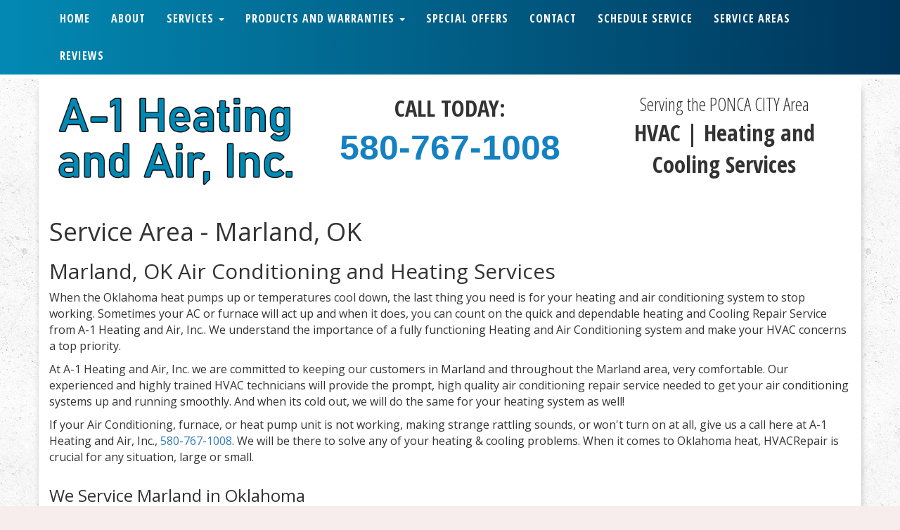

--- FILE ---
content_type: text/html
request_url: https://a-1heatingandair.com/service-area-area-marland-ok
body_size: 9702
content:
<!DOCTYPE html>
<html lang="en">
  <head>
    <title>AC Repair Marland, OK, Furnace Repair Marland, OK, HVAC Repair Near Me Marland, OK</title>
    <meta charset="utf-8">
    <meta http-equiv="X-UA-Compatible" content="IE=edge">
    <meta name="viewport" content="width=device-width, initial-scale=1">        
    <meta name="description" content="A-1 Heating and Air, Inc. services Marland, OK and the surrounding area. We provide expert air conditioner repair, heat and air, ac repair, and heating and cooling repair." />
<meta property="og:title" content="AC Repair Marland, OK, Furnace Repair Marland, OK, HVAC Repair Near Me Marland, OK" />
<meta property="og:description" content="A-1 Heating and Air, Inc. services Marland, OK and the surrounding area. We provide expert air conditioner repair, heat and air, ac repair, and heating and cooling repair." />
<meta property="og:type" content="website" />
<meta property="og:url" content="https://a-1heatingandair.com/service-area-area-marland-ok" />
<meta property="og:locale" content="en_US" />
<link rel="canonical" href="https://a-1heatingandair.com/service-area-area-marland-ok" />
<link rel="alternate" href="https://a-1heatingandair.com/service-area-area-marland-ok" hreflang="en" />
<!-- JSON-LD markup generated by Google Structured Data Markup Helper. -->
<script type="application/ld+json">
{
  "@context" : "https://schema.org",
  "@type" : "HVACBusiness",
  "priceRange" : "$$",
  "knowsabout" : "air conditioner, heater air, ac unit, ac repair, heating and cooling, heat and ac, ac repair services, heating ac, central cooling air conditioner, central heating and air conditioning units, air consitioning service, home air conditioning systems, heating air, heating air conditioning, HVAC, aircon, air conditioning unit, air conditioning installation, furnace installation, air conditioning service, furnace repair, freon, heat pumps, geothermal",
  "name" : "A-1 Heating and Air, Inc.",
 "image": "https://a-1heatingandair.com/images/C4_our_reputation.jpg",
  "telephone": "+1-580-767-1008",
 "aggregateRating": {
 "@type": "AggregateRating",
 "ratingValue": "4.7",
 "bestRating": "5",
 "reviewCount": "20"
 },
  "address" : {
    "@type" : "PostalAddress",
    "streetAddress" : "600 N. 1st",
    "addressLocality" : "PONCA CITY",
    "addressRegion" : "OK",
    "postalCode" : "74601"
  },
"areaServed":{"@type":"Place",
"address":["Ponca City, OK","Lamont, OK","Billings, OK","Medford, OK","Shidler, OK","Blackwell, OK","Redrock, OK","Nardin, OK","Newkirk, OK","Fairfax, OK","Tonkawa, OK","Marland, OK","Deep Creek, OK","Kaw City, OK"]}
}
</script>

<script type="application/ld+json">
{"@context":"https://schema.org",
   "@graph":[{"@type":"WebSite",
   "@id":"https://a-1heatingandair.com/#website",
   "url":"https://a-1heatingandair.com/",
   "name":"A-1 Heating and Air, Inc.",
   "description":"A-1 Heating and Air, Inc. services Marland, OK and the surrounding area. We provide expert air conditioner repair, heat and air, ac repair, and heating and cooling repair.",
   "potentialAction":[{"@type":"SearchAction",
   "target":"https://a-1heatingandair.com/?s={search_term_string}",
   "query-input":"required name=search_term_string"}],
   "inLanguage":"en"},{"@type":"WebPage",
   "@id":"https://a-1heatingandair.com/#webpage",
   "url":"https://a-1heatingandair.com/",
   "name":"A-1 Heating and Air, Inc.",
   "isPartOf":{"@id":"https://a-1heatingandair.com/#website"},
   "datePublished":"2019-04-22T13:22:01+00:00",
   "dateModified":"2020-05-01T16:14:56+00:00",
   "description":"A-1 Heating and Air, Inc. services Marland, OK and the surrounding area. We provide expert air conditioner repair, heat and air, ac repair, and heating and cooling repair.",
   "inLanguage":"en",
   "potentialAction":[{"@type":"ReadAction",
   "target":["https://a-1heatingandair.com/"]}]}]}</script>
    <link rel="alternate" href="https://a-1heatingandair.com" hreflang="en"/>
    <link href="dist/css/bootstrap.min.css" rel="stylesheet">
    <link rel="stylesheet" href="//maxcdn.bootstrapcdn.com/font-awesome/4.7.0/css/font-awesome.min.css">
    <link href="navbar-fixed-top.css" rel="stylesheet">
    <link rel="stylesheet" href="css/star-rating.min.css" media="all" rel="stylesheet" type="text/css"/>

    <script src="//ajax.googleapis.com/ajax/libs/jquery/1.11.1/jquery.min.js"></script>
    <script src="js/star-rating.min.js" type="text/javascript"></script>
    <!--[if lt IE 9]>
      <script src="https://oss.maxcdn.com/html5shiv/3.7.2/html5shiv.min.js"></script>
      <script src="https://oss.maxcdn.com/respond/1.4.2/respond.min.js"></script>
    <![endif]-->
    
    <link href="https://fonts.googleapis.com/css?family=Poppins:900|Open+Sans|Open+Sans+Condensed:300,700&display=swap" rel="stylesheet">
<script src="https://kit.fontawesome.com/cb0a4ad721.js" crossorigin="anonymous"></script>

<style>

/*-------------------Custom CSS starts here---------------------------*/


/*--Body styles--*/

body{
background: url(images/I1767_C1767_white.jpg);
background-attachment: fixed;
font-family: 'Open Sans', sans-serif;
  font-size: 16px;
  line-height: 23px;
}

h2.subtitle, .subtitle {
font-family: 'Open Sans Condensed', sans-serif;
font-style: normal;
font-size: 3.25rem;
line-height: 4.5rem;
font-weight: 700;
}


h1.title, .title {
font-family: 'Poppins', sans-serif;
font-style: normal;
font-size: 3.75rem;
line-height: 4.5rem;
font-weight: 900;
text-transform: uppercase;
}

@media only screen and (max-width: 768px) {
h1.title, .title {
font-size: 3.25rem;
}
}

.display-1 {
font-style: normal;
font-size: 3rem;
line-height: 4rem;
}

.display-2 {
font-style: normal;
font-size: 2.6rem;
line-height: 3.5rem;
font-family: 'Open Sans Condensed', sans-serif;
}

.handwritten {
font-style: normal;
font-family: 'Architects Daughter', cursive !important;
text-transform: none !important;
}


.text-center {
text-align: center;
}

.text-white {
color: #fff;
}

.text-white a, .text-white a:visited {
color: #fff;
text-decoration: underline;
}

.text-white a:hover {
text-decoration: none;
}


.specialbg {
background-color: #fff;
box-shadow: 1px 1px 7px #c1c1c1;
}

hr.white {
height: 3px;
background-color: #fff;
border: 0px;
width: 25%;
}


.shadow {
  box-shadow: 0 2px 24px 2px rgba(24,24,24,.35);
}

.blue-gradient {
background: linear-gradient(rgba(2, 137, 179, 0.9), rgba(2, 137, 179, 0.9)), url(images/I1766_C1766_adobestock_150249395.jpg);
background-size: cover;
background-attachment: fixed;
background-repeat: none;
background-position: center center;
}


.highlight-text, h1.highlight-text {
    background: linear-gradient(180deg, rgba(255,255,255,0) 60%, #F0892D 60%);
    display: inline;
}


/*--Header styles--*/

.header .phone {
font-size: 5rem;
font-style: normal;
font-family: 'PT Sans', sans-serif;
font-weight: 700;
text-transform: uppercase;
}

@media (max-width:1200px) and (min-width:992px) {
.header .phone {
font-size: 4.25rem;
}
}

.header .row {
background-color: #fff; 
padding: 20px 0;
}

.header a, .header a:visited {
color: #1581C2;
text-decoration: none;
-webkit-transition: all 0.3s ease-in-out;
-moz-transition: all 0.3s ease-in-out;
transition: all 0.3s ease-in-out;
}

.header a:hover {
color: #F0892D;
}



/*--Header media fixes--*/

@media only screen and (max-width: 992px){
.media-head {
padding-top: 0px !important;
}
}

@media screen and (max-width: 992px){
.btn {
width: 85% !important;
}
}

/*--End of header media fixes--*/


/*--Media center CSS--*/

@media only screen and (max-width: 992px){
.media-center{
text-align: center;
margin-top: 1rem;
}
}

@media only screen and (max-width: 992px){
.media-center-img {
display: flex;
justify-content: center;
}
}

/*--End of media center CSS--*/


/*--Full width banner section--*/

.banner-section {
background: linear-gradient(rgba(255, 255, 255, 0.5), rgba(255, 255, 255, 0.5)), url(images/hvac-house-furnace-airco-3.jpg); 
background-size: cover; 
background-position: center center; 
padding-top: 150px; 
padding-bottom: 200px;
background-attachment: fixed;
}

@media only screen and (max-width: 992px) {
.banner-section {
border-bottom: 0px solid;
padding-top: 50px;
padding-bottom: 50px;
background-attachment: scroll !important;
}
}

.banner-section-overlay {
padding: 40px; 
}

.banner-section-overlay .btn {
width: 95%;
padding: 15px;
background: #1581C2;
 color: #ffffff !important;
font-size: 2.75rem;
font-family: 'Poppins', sans-serif;
text-transform: uppercase;
font-weight: 900;
border: 7px solid #000 !important;
}




@media only screen and (max-width: 992px) {
.banner-section-overlay .btn {
width: 95%;
font-size: 1.75rem;
}
}


/*--End of banner section overlay--*/


/*--Info links section--*/

.info-links {
margin-top: -120px;
}

@media only screen and (max-width: 992px) {
.info-links {
margin-top: 0px !important;
padding-left: 0px;
padding-right: 0px;
}
}

.info-links .title {
font-style: normal;
font-size: 2.75rem;
font-family: 'Poppins', sans-serif;
font-weight: 900;
text-transform: uppercase;
}

.info-links-border {
border-left: 570px solid transparent;
border-right: 570px solid transparent;
border-top: 40px solid #F0892D;
}

@media only screen and (max-width: 1200px) {
.info-links-border {
border-left: 470px solid transparent;
border-right: 470px solid transparent;
}
}

.info-links .icon {
font-size: 120px;
}

@media only screen and (max-width: 768px) {
.info-links .icon {
font-size: 60px;
}
}

/*--End of info links css--*/


/*--Navbar--*/

.navbar-default {
background-image: linear-gradient(-90deg, #003459, #0289b3);
border-bottom: 6px solid #fff;
}

.navbar-default .navbar-nav>li>a, .navbar-default .navbar-nav>li>a:visited, .dropdown-menu>li>a, .dropdown-menu>li>a:visited {
    color: #fff !important;
letter-spacing: 1px;
font-family: 'Open Sans Condensed', sans-serif;
font-size: 16px;
line-height: 23px;
font-weight: 700;
text-transform: uppercase;
    -webkit-transition: all 0.2s ease-in-out !important;
    -moz-transition: all 0.2s ease-in-out !important;
    transition: all 0.2s ease-in-out !important;
}

.navbar-default .navbar-nav>.active>a, .navbar-default .navbar-nav>.active>a:hover, .navbar-default .navbar-nav>.active>a:focus{
background-color: #F0892D;
color: #fff !important;
}

.navbar-default .navbar-nav>li>a:hover, .dropdown-menu>li>a:hover {
    color: #fff !important;
letter-spacing: 1px;
font-family: 'Open Sans Condensed', sans-serif;
font-size: 16px;
line-height: 23px;
font-weight: 700;
text-transform: uppercase;
background-color: #F0892D;
}

.navbar {
    margin-bottom: 0px !important;
}


@media only screen and (min-width: 992px) {
.navbar-default .navbar-brand {
display: none;
}
}

.navbar-default .navbar-brand {
    color: #fff !important;
font-family: 'Poppins', sans-serif;
font-weight: 900;
font-size: 20px;
}

.dropdown-menu {
background-image: linear-gradient(-90deg, #003459, #0289b3);
}

.navbar-default .navbar-nav>.open>a, .navbar-default .navbar-nav>.open>a:hover, .navbar-default .navbar-nav>.open>a:focus, .navbar-default .navbar-nav .open .dropdown-menu>li>a:visited{
background-color: #F0892D;
color: #fff !important;
}

.navbar-default .navbar-nav .open .dropdown-menu>li>a, .navbar-default .navbar-nav .open .dropdown-menu>li>a:visited {
color: #fff !important;
}

.navbar-default .navbar-nav .open .dropdown-menu>li>a:hover {
color: #fff !important;
background-color: #F0892D;
}


/*Navbar toggle CSS*/

.navbar-default .navbar-toggle {
border-color: #fff;
color: #fff;
}

.navbar-default .navbar-toggle:hover {
border-color: #fff;
background-color: #F0892D;
}

.navbar-default .navbar-toggle:hover, .navbar-default .navbar-toggle:focus{
border-color: #fff;
background-color: #F0892D;
}

.navbar-default .navbar-toggle .icon-bar{
background-color: #fff;
}

/*--End of navbar css--*/


/*--Button styles--*/


.btn-md, .nxt-step, .back-step {
    font-weight: normal;
    letter-spacing: 1px;
    margin: .4rem .8rem !important;
    -webkit-transition: all 0.3s ease-in-out;
    -moz-transition: all 0.3s ease-in-out;
    transition: all 0.3s ease-in-out;
    padding: 1rem 3rem;
    border-radius: 0px;
box-shadow: 0 5px 5px -5px #333;
font-family: 'Poppins', sans-serif;
}

.btn-primary, .btn-default {
    background-color: #F0892D;
    border-color: transparent;
    color: #ffffff !important;
    -webkit-transition: all 0.3s ease-in-out;
    -moz-transition: all 0.3s ease-in-out;
    transition: all 0.3s ease-in-out;
font-size: 15px;
font-weight: bold;
text-transform: uppercase;
text-decoration: none !important;
}

.btn-primary:hover, .btn-default:hover {
    background-color: #0289b3;
    border-color:transparent;
    color: #ffffff !important;
letter-spacing: 1.5px;
}

.btn-secondary {
    background-color: #0289b3;
    border-color: transparent;
    color: #ffffff !important;
    -webkit-transition: all 0.3s ease-in-out;
    -moz-transition: all 0.3s ease-in-out;
    transition: all 0.3s ease-in-out;
font-size: 15px;
font-weight: bold;
text-transform: uppercase;
text-decoration: none !important;
}

.btn-secondary:hover {
background-color: #F0892D;
}

.btn-white {
    background-color: #fff;
    border: 6px solid #000;
    color: #000 !important;
    -webkit-transition: all 0.3s ease-in-out;
    -moz-transition: all 0.3s ease-in-out;
    transition: all 0.3s ease-in-out;
font-size: 15px;
font-weight: bold;
text-transform: uppercase;
text-decoration: none !important;
}

.btn-white:hover {
background-color: #1581C2;
color: #fff !important;
}


/*--End of button styles--*/



/*--Equal rows--*/

@media (min-width: 992px) {
  .row.equal {
    display: flex;
    flex-wrap: wrap;
  }
}

/*--End of equal rows--*/


/*--Three Cards--*/

.media-container-row {
    display: -ms-flexbox;
    display: -webkit-flex;
    display: flex;
    -webkit-flex-direction: row;
    -ms-flex-direction: row;
    flex-direction: row;
    -webkit-flex-wrap: wrap;
    -ms-flex-wrap: wrap;
    flex-wrap: wrap;
    -webkit-justify-content: center;
    -ms-flex-pack: center;
    justify-content: center;
    -webkit-align-content: center;
    -ms-flex-line-pack: center;
    align-content: center;
    -webkit-align-items: start;
    -ms-flex-align: start;
    align-items: start;
}

@media (min-width: 992px)
.media-container-row {
    -webkit-flex-wrap: nowrap;
    -ms-flex-wrap: nowrap;
    flex-wrap: nowrap;
}

@media screen and (max-width: 992px ) {
  .col-md-3, .col-md-4, .col-md-6 {
margin-top: 1rem;
  }
}


.box{
  box-shadow: 1px 1px 7px #c1c1c1;
height: 100%;
padding: 0px;
border: 3px solid #fff;
border-radius: 2px;
}

.boxtitle{
width: 100%; 
background-image: radial-gradient(#1f418f, #17326d);
color: #fff; 
padding: 10px;
border-bottom: 6px solid #d69f20;
border-radius: 0px;
margin-bottom: 3px;
}

@media (min-width: 992px ) {
  .left {
      padding-right: 1rem;
padding-left: 0px !important;
  }

.right{
padding-left: 1rem;
padding-right: 0rem !important;
}

.middle{
padding-left: 1rem;
padding-right: 1rem;
}

}

.boxtitle p{
margin: 0px !important;
font-size: 26px;
letter-spacing: 1px;
font-weight: bold;
text-align: center;
font-family: 'Oswald', sans-serif;
}

.card-box{
padding: 10px;
}

@media only screen and (max-width: 992px){
.media-img {
width: 100%;
height: auto !important;
}
}

/*--End of three cards CSS--*/





/*--CSS Animations--*/

/* Grow on Hover */

.hvr-grow {
/*  display: inline-block; */
  vertical-align: middle;
  -webkit-transform: perspective(1px) translateZ(0);
  transform: perspective(1px) translateZ(0);
  /* box-shadow: 0 0 1px rgba(0, 0, 0, 0); */
  -webkit-transition-duration: 0.3s;
  transition-duration: 0.3s;
  -webkit-transition-property: transform;
  transition-property: transform;
}
.hvr-grow:hover, .hvr-grow:focus, .hvr-grow:active {
  -webkit-transform: scale(1.1);
  transform: scale(1.1);
}

/* end of grow */

/* Shine */
.shine {
  background-image: -webkit-linear-gradient(left, transparent 25%, #fde071 37.5%, #ef9671, #996a6e 62.5%, transparent 75%);
  background-image: linear-gradient(90deg, transparent 25%, #fde071 37.5%, #ef9671, #996a6e 62.5%, transparent 75%);
  background-position: right center;
  background-size: 400% auto;
  color: white;
}

.shine:hover {
  background-position: 0 0;
  transition: background-position 0.5s ease-out;
}

/*--End of css animations--*/


/*--FAQ panel CSS--*/

.panel-default {
border-color: transparent;
}

.panel-group .panel {
margin-bottom: 1rem;
}

.panel-default:hover {
box-shadow: 1px 1px 6px 4px #ccc;
}

.panel-default>.panel-heading {
color: #fff;
}

.panel-title {
font-size: 2.75rem;
font-family: 'Open Sans Condensed', sans-serif;
font-weight: 700;
font-style: normal;
text-transform: uppercase;
}

.panel-title a, .panel-title a:visited {
text-decoration: none !important;
}

.panel-title a:hover {
text-decoration: underline !important;
}


.panel-heading a:after {
color: #fff;
}

.panel-body {
font-size: 2rem;
}

.panel-body a, .panel-body a:visited {
color: #fff;
text-decoration: underline;
}

.panel-body a:hover {
text-decoration: none;
}

/*css animation Grow*/

.panel-group .hvr-grow {
 /* display: inline-block; */
  vertical-align: middle;
  -webkit-transform: perspective(1px) translateZ(0);
  transform: perspective(1px) translateZ(0);
  box-shadow: 0 0 1px rgba(0, 0, 0, 0);
  -webkit-transition-duration: 0.3s;
  transition-duration: 0.3s;
  -webkit-transition-property: transform;
  transition-property: transform;
}
.panel-group .hvr-grow:hover, .panel-group .hvr-grow:focus, .panel-group .hvr-grow:active {
  -webkit-transform: scale(1.025);
  transform: scale(1.025);
}

/*--End of FAQ panel CSS--*/


/*--Footer--*/

.footer {
    padding-top: 10px;
    padding-bottom: 40px;
    margin-top: 40px;
background-image: linear-gradient(-90deg, #003459, #0289b3);
    border-top: 6px solid #fff;
color: #fff !important;
}

.footer a:link, .footer a:visited {
  color: #fff;
  text-decoration: underline;
}

.footer a:hover {
  text-decoration: none;
}


/*--End of footer CSS--*/


</style>

<style>
/*--Product Pages--*/

.internal-div {
width: 100%; 
padding: 5px; 
box-shadow: 0 2px 4px 0 rgba(0,0,0,.3);
}

.prod-img {
width: 100%; 
height: auto; 
padding: 10px; 
background: linear-gradient(rgba(255, 255, 255, 0.7), rgba(255, 255, 255, 0.7)), url(images/I2541_C2541_adobestock_183726574.jpg); 
background-size: cover;
background-position: center;
}

.prod-img img {
max-height: 180px;
}

.prod-info {
width: 100%; 
height: auto; 
padding: 10px;
}

.prod-info .display-1, .prod-info .display-2 {
color: #004973;
}

ul.product-details {
list-style-type: none;
margin: 0;
padding: 0;
}

ul.product-details li {
padding: 10px 18px;
margin-bottom: 10px;
background-color: #DAE9F3;
}


.panel-product-description .panel-body {
padding: 15px 0px;
font-size: 1.6rem;
}

.accordion {
  background-color: #eee;
color: #004973;
font-size: 2.75rem;
font-family: 'PT Sans Narrow', sans-serif;
    font-weight: bold;
text-transform: uppercase;
  cursor: pointer;
  padding: 18px;
  width: 100%;
  border: none;
  text-align: left;
  outline: none;
  transition: 0.4s;
}

.accordion:hover {
  background-color: #dedede;
}

.accordion:after {
  content: '\002B';
color: #004973;
  font-weight: bold;
  float: right;
  margin-left: 5px;
}

/*.active:after {
  content: "\2212";
}*/

.product-specs .panel {
padding: 0px;
font-size: 1.6rem;
  background-color: white;
  max-height: 0;
  overflow: hidden;
  transition: max-height 0.2s ease-out;
}

/*--End of product pages--*/
</style>
<style>
/*--Coupon CSS--*/

.coupon {
border-radius: 25px;
padding: 0px;
background: #fff;
border: 3px dashed;
margin-bottom: 2rem;
}


.coupon-body {
padding: 10px 20px 30px 20px;
text-align: center;
border: 0px;
width: 100%;
}

.coupon-title {
font-size: 2.5rem;
font-weight: bold;
text-transform: uppercase;
font-style: normal;
}

.coupon p.description {
font-weight: bold;
font-size: 1.8rem;
}

/*--end of coupon CSS--*/


/*--Video--*/

.home-video {
height: 315px;
width: 560px;
}

@media only screen and (max-width: 992px) {
.home-video {
width: 100%;
}
}

</style>
  </head>

  <body style="background-color:#f7eded">
    
    <!-- Fixed navbar -->
    <nav class="navbar navbar-default navbar-fixed-top" role="navigation">
      <div class="container">
        <div class="navbar-header">
          <button type="button" class="navbar-toggle collapsed" data-toggle="collapse" data-target="#navbar" aria-expanded="false" aria-controls="navbar">
            <span class="sr-only">Toggle navigation</span>
            <span class="icon-bar"></span>
            <span class="icon-bar"></span>
            <span class="icon-bar"></span>
          </button>
          <a class="navbar-brand" href="/">A-1 Heating and Air, Inc.</a>
        </div>
        <div id="navbar" class="navbar-collapse collapse">
          <ul class="nav navbar-nav">
            <li class=""><a href="/">Home</a></li>
<li class=""><a href="about_us">About</a></li>
<li class=" dropdown"><a href="#" data-toggle="dropdown" class="dropdown-toggle">Services <b class="caret"></b></a><ul class="dropdown-menu"><li><a href="services">Services</a></li><li><a href="air-conditioner-repair">Air Conditioner Repair</a></li><li><a href="furnace-repair">Furnace Repair</a></li><li><a href="maintenance">Maintenance</a></li></ul></li>
<li class=" dropdown"><a href="#" data-toggle="dropdown" class="dropdown-toggle">Products and Warranties <b class="caret"></b></a><ul class="dropdown-menu"><li><a href="products_warranties">Products &amp; Warranties</a></li><li><a href="air-conditioners">Air Conditioners</a></li><li><a href="furnaces">Furnaces</a></li><li><a href="packaged-products">Packaged Products</a></li></ul></li>
<li class=""><a href="special-offers">Special Offers</a></li>
<li class=""><a href="contact">Contact</a></li>
<li class=""><a href="schedule-service">Schedule Service</a></li>
<li class=""><a href="service-areas">Service Areas</a></li>
<li class=""><a href="reviews">Reviews</a></li>

          </ul>
        </div><!--/.nav-collapse -->
      </div>
    </nav>
    
    <div class="container specialbg" style="background-color:#ffffff">    
    <div class="tertiary-container header" style="margin-top: -15px;">
<div class="row">
<div align="center" class="col-md-4"><img class="img-responsive" src="images/I2750_C2750_logo2.png" /></div>

<div align="center" class="col-md-4"><em class="subtitle"><strong>CALL TODAY:</strong></em><br />
<br />
<em class="phone"><a href="tel:580-767-1008" class="trackphone">580-767-1008</a></em></div>

<div align="center" class="col-md-4 hidden-xs"><em class="display-2">Serving the PONCA CITY Area</em><br />
<em class="subtitle">HVAC | Heating and Cooling Services</em></div>
</div>
</div>

    <article id="post-body"><h1>Service Area - Marland, OK</h1></article>
<style>
.serviceareas {
  list-style-image: url('/images/error.png');
}

.servicearea {
    width: 33%;
    display: inline-block;
    margin: 0 -2px;
	line-height: 30px;
	vertical-align: middle;
}

@media (max-width: 768px){  
  .servicearea {
        width: 50%;
  }
}

#map-sa{
    width:100%;
    height:400px;
}
</style>

<script type="text/javascript">
  $(document).ready(function() {
    google.maps.event.addDomListener(window, 'load', initialize);
    function initialize() {
      var windowContent="<h4>A-1 Heating and Air, Inc.</h4><div style=\"margin-left:10px;\">600 N. 1st</div><div style=\"margin-left:10px;\">PONCA CITY, OK 74601</div><div style=\"margin-left:10px;\"><a href=\"tel:580-767-1008\">580-767-1008</a></div>"
      var latlng = new google.maps.LatLng(36.709146,-97.0841548);
      var mapOptions = {
        center: latlng,
        scrollWheel: false,
        zoom: 10
      };
      var marker = new google.maps.Marker({
        position: latlng,
        url: '/',
        animation: google.maps.Animation.DROP
      });
      var widgetwindow = new google.maps.InfoWindow({
        content: windowContent
      });
      var mapsa = new google.maps.Map(document.getElementById("map-sa"), mapOptions);


      var ctaLayer = new google.maps.KmlLayer({
        url: 'https://myhvacweb.com/kml.asp?zip=74644&color=0000ff&description=Marland+OK',
	    preserveViewport: true,
        map: mapsa
      });
	  
      marker.setMap(mapsa);
      marker.addListener('click', function() {
        widgetwindow.open(mapsa,marker);
      })
    };
  });
</script>
<script type="text/javascript" src="https://maps.googleapis.com/maps/api/js?key=AIzaSyDtC-3OtfLgtvz5gXoqFPzYauso43CsYiU&extension=.js&output=embed"></script>

<h2>Marland, OK Air Conditioning and Heating Services</h2><p>When the Oklahoma heat pumps up or temperatures cool down, the last thing you need is for your heating and air conditioning system to stop working. Sometimes your AC or furnace will act up and when it does, you can count on the quick and dependable heating and Cooling Repair Service from A-1 Heating and Air, Inc.. We understand the importance of a fully functioning Heating and Air Conditioning system and make your HVAC concerns a top priority.</p><p>At A-1 Heating and Air, Inc. we are committed to keeping our customers in Marland and throughout the Marland area, very comfortable. Our experienced and highly trained HVAC technicians will provide the prompt, high quality air conditioning repair service needed to get your air conditioning systems up and running smoothly. And when its cold out, we will do the same for your heating system as well!</p><p>If your Air Conditioning, furnace, or heat pump unit is not working, making strange rattling sounds, or won't turn on at all, give us a call here at A-1 Heating and Air, Inc., <a href="tel:580-767-1008" class="trackphone">580-767-1008</a>. We will be there to solve any of your heating & cooling problems. When it comes to Oklahoma heat, HVACRepair is crucial for any situation, large or small.</p>

<h3 style="margin-top:30px">We Service Marland in Oklahoma</h3>

<p><div id="map-sa"></div></p>
<p style="text-align:center"><a href="/service-areas">View all our Service Areas</a></p>

<h3 style="margin-top:30px">Our Driving Directions</h3>
<p>Ever wondered how close A-1 Heating and Air, Inc. is to service your home?</p><p>Look at <a href="https://www.google.com/maps/dir/?api=1&origin=600+N%2E+1st+PONCA+CITY+OK&destination=Marland+Oklahoma&travelmode=driving">our driving directions</a> to see how quickly we can help in Marland, Oklahoma.</p>
<p>Our clients in Marland  OK, a city with 181 households, can vouch for our excellence in customer service.  Whether you need service, maintenance, repair, or an estimate, we're here for you.  Call us at <a href="tel:580-767-1008">580-767-1008</a> to set up an appointment and let us help you next.</p>

      <footer class="footer">
        <center>&copy; 2021 - A-1 Heating and Air, Inc. - 600 N. 1st PONCA CITY, OK 74601 - Phone: <a href="tel:580-767-1008">580-767-1008</a><br />
<br />
<a href="https://www.facebook.com/AONEHTG" target="_blank"><img alt="FaceBook" border="0" src="images/facebook_icon.gif" title="FaceBook" /></a> <a href="https://sdfsdfasd" target="_blank"><img alt="Google+" border="0" src="images/googleplus_icon.gif" title="Google+" /></a><br />
<br />
<iframe height="90%" loading="lazy" src="https://storage.googleapis.com/maps-solutions-p1yypyizt5/locator-plus/14tw/locator-plus.html" style="border:1;" width="90%"></iframe><br />
 <a href="admin.asp">Admin Site</a></center>

      </footer>
    </div> <!-- /container -->
    
    <script src="dist/js/bootstrap.min.js"></script>
    <script src="assets/js/ie10-viewport-bug-workaround.js"></script>
    <script src="js/jquery.matchHeight.js"></script>
    <script src="js/matchHeight.js"></script>
    <script type="text/javascript">    
    $(window).on('resize load', function() {
      $('body').css({"padding-top": ($(".navbar").height()+20) + "px"});
    });
    </script>    
  <script>$(document).ready(function() {$('.trackphone').on('click', function(evt) {$.post('/trackactivity.asp?a=P&id=90');});$('.trackemail').on('click', function(evt) {$.post('/trackactivity.asp?a=E&id=90');});$('.trackfacebook').on('click', function(evt) {$.post('/trackactivity.asp?a=F&id=90');});});</script>
</body>
</html>


--- FILE ---
content_type: application/javascript
request_url: https://storage.googleapis.com/maps-solutions-p1yypyizt5/locator-plus/14tw/locator-plus-config.js
body_size: 171
content:
const DEPLOYMENT_METADATA = {
  "deploymentName": "Location map"
};
const CONFIGURATION = {
  "locations": [
    {"title":"600 N 1st St","address1":"600 N 1st St","address2":"Ponca City, OK 74601, USA","coords":{"lat":36.70929692727425,"lng":-97.08420262209015},"placeId":"ChIJv9un-nr1sIcRqVIEkSPCEwI"}
  ],
  "mapOptions": {"center":{"lat":38.0,"lng":-100.0},"fullscreenControl":true,"mapTypeControl":false,"streetViewControl":false,"zoom":4,"zoomControl":true,"maxZoom":17,"mapId":""},
  "mapsApiKey": "AIzaSyCgCUoIyZewSIuiWp1L8D_Z7ZkOvGlT0Uo",
  "capabilities": {"input":true,"autocomplete":true,"directions":false,"distanceMatrix":true,"details":false,"actions":false}
};